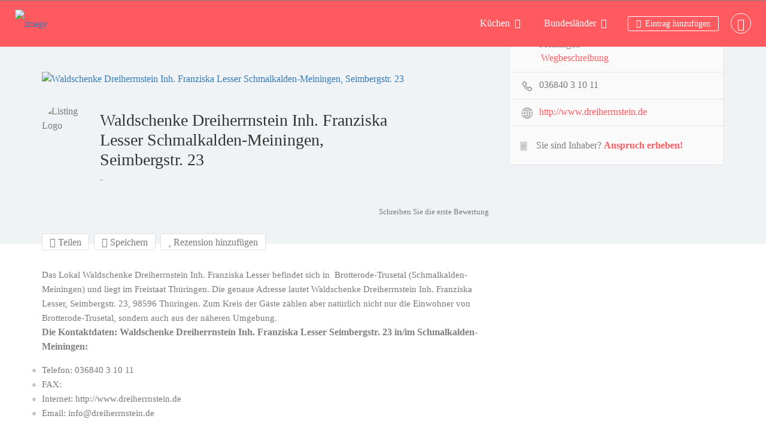

--- FILE ---
content_type: text/html; charset=UTF-8
request_url: https://geolocation-db.com/json/geoip.php?jsonp=jQuery37103907793268808122_1769031944638&_=1769031944639
body_size: 108
content:
jQuery37103907793268808122_1769031944638({"country_code":"US","country_name":"United States","city":"Columbus","postal":"43215","latitude":39.9653,"longitude":-83.0235,"IPv4":"18.219.11.230","state":"Ohio"})

--- FILE ---
content_type: text/html; charset=UTF-8
request_url: https://geolocation-db.com/json/geoip.php?jsonp=jQuery37103907793268808122_1769031944640&_=1769031944641
body_size: 110
content:
jQuery37103907793268808122_1769031944640({"country_code":"US","country_name":"United States","city":"Columbus","postal":"43215","latitude":39.9653,"longitude":-83.0235,"IPv4":"18.219.11.230","state":"Ohio"})